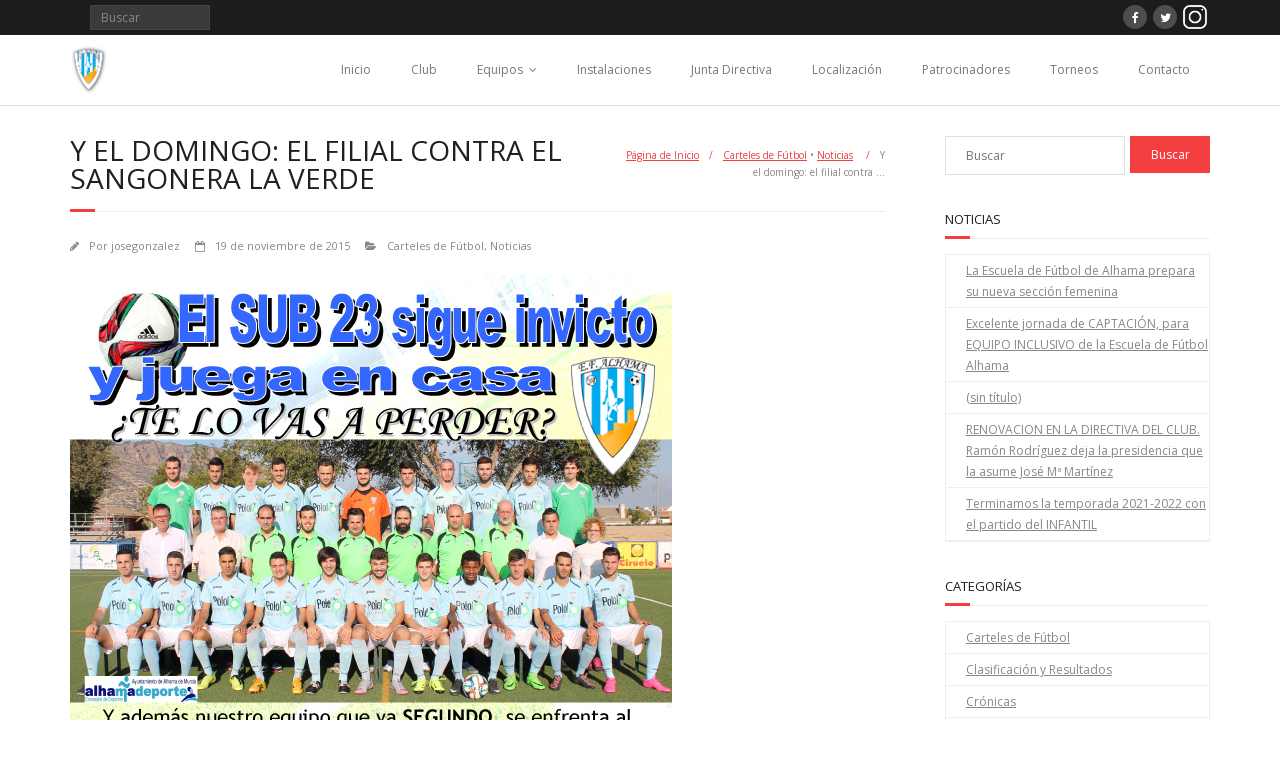

--- FILE ---
content_type: text/html; charset=UTF-8
request_url: http://www.efalhama.com/2015/11/19/y-el-domingo-el-filial-contra-el-sangonera-la-verde/
body_size: 9272
content:
<!DOCTYPE html>

<html lang="es">
<head>
<meta charset="UTF-8" />
<meta name="viewport" content="width=device-width" />
<link rel="profile" href="//gmpg.org/xfn/11" />
<link rel="pingback" href="http://www.efalhama.com/xmlrpc.php" />

<title>Y el domingo: el filial contra el Sangonera la Verde &#8211; Escuela de Fútbol de Alhama</title>
<meta name='robots' content='max-image-preview:large' />
<link rel='dns-prefetch' href='//fonts.googleapis.com' />
<link rel="alternate" type="application/rss+xml" title="Escuela de Fútbol de Alhama &raquo; Feed" href="http://www.efalhama.com/feed/" />
<link rel="alternate" type="application/rss+xml" title="Escuela de Fútbol de Alhama &raquo; Feed de los comentarios" href="http://www.efalhama.com/comments/feed/" />
<link rel="alternate" type="application/rss+xml" title="Escuela de Fútbol de Alhama &raquo; Comentario Y el domingo: el filial contra el Sangonera la Verde del feed" href="http://www.efalhama.com/2015/11/19/y-el-domingo-el-filial-contra-el-sangonera-la-verde/feed/" />
<script type="text/javascript">
window._wpemojiSettings = {"baseUrl":"https:\/\/s.w.org\/images\/core\/emoji\/14.0.0\/72x72\/","ext":".png","svgUrl":"https:\/\/s.w.org\/images\/core\/emoji\/14.0.0\/svg\/","svgExt":".svg","source":{"concatemoji":"http:\/\/www.efalhama.com\/wp-includes\/js\/wp-emoji-release.min.js?ver=6.2.8"}};
/*! This file is auto-generated */
!function(e,a,t){var n,r,o,i=a.createElement("canvas"),p=i.getContext&&i.getContext("2d");function s(e,t){p.clearRect(0,0,i.width,i.height),p.fillText(e,0,0);e=i.toDataURL();return p.clearRect(0,0,i.width,i.height),p.fillText(t,0,0),e===i.toDataURL()}function c(e){var t=a.createElement("script");t.src=e,t.defer=t.type="text/javascript",a.getElementsByTagName("head")[0].appendChild(t)}for(o=Array("flag","emoji"),t.supports={everything:!0,everythingExceptFlag:!0},r=0;r<o.length;r++)t.supports[o[r]]=function(e){if(p&&p.fillText)switch(p.textBaseline="top",p.font="600 32px Arial",e){case"flag":return s("\ud83c\udff3\ufe0f\u200d\u26a7\ufe0f","\ud83c\udff3\ufe0f\u200b\u26a7\ufe0f")?!1:!s("\ud83c\uddfa\ud83c\uddf3","\ud83c\uddfa\u200b\ud83c\uddf3")&&!s("\ud83c\udff4\udb40\udc67\udb40\udc62\udb40\udc65\udb40\udc6e\udb40\udc67\udb40\udc7f","\ud83c\udff4\u200b\udb40\udc67\u200b\udb40\udc62\u200b\udb40\udc65\u200b\udb40\udc6e\u200b\udb40\udc67\u200b\udb40\udc7f");case"emoji":return!s("\ud83e\udef1\ud83c\udffb\u200d\ud83e\udef2\ud83c\udfff","\ud83e\udef1\ud83c\udffb\u200b\ud83e\udef2\ud83c\udfff")}return!1}(o[r]),t.supports.everything=t.supports.everything&&t.supports[o[r]],"flag"!==o[r]&&(t.supports.everythingExceptFlag=t.supports.everythingExceptFlag&&t.supports[o[r]]);t.supports.everythingExceptFlag=t.supports.everythingExceptFlag&&!t.supports.flag,t.DOMReady=!1,t.readyCallback=function(){t.DOMReady=!0},t.supports.everything||(n=function(){t.readyCallback()},a.addEventListener?(a.addEventListener("DOMContentLoaded",n,!1),e.addEventListener("load",n,!1)):(e.attachEvent("onload",n),a.attachEvent("onreadystatechange",function(){"complete"===a.readyState&&t.readyCallback()})),(e=t.source||{}).concatemoji?c(e.concatemoji):e.wpemoji&&e.twemoji&&(c(e.twemoji),c(e.wpemoji)))}(window,document,window._wpemojiSettings);
</script>
<style type="text/css">
img.wp-smiley,
img.emoji {
	display: inline !important;
	border: none !important;
	box-shadow: none !important;
	height: 1em !important;
	width: 1em !important;
	margin: 0 0.07em !important;
	vertical-align: -0.1em !important;
	background: none !important;
	padding: 0 !important;
}
</style>
	<link rel='stylesheet' id='wp-block-library-css' href='http://www.efalhama.com/wp-includes/css/dist/block-library/style.min.css?ver=6.2.8' type='text/css' media='all' />
<link rel='stylesheet' id='classic-theme-styles-css' href='http://www.efalhama.com/wp-includes/css/classic-themes.min.css?ver=6.2.8' type='text/css' media='all' />
<style id='global-styles-inline-css' type='text/css'>
body{--wp--preset--color--black: #000000;--wp--preset--color--cyan-bluish-gray: #abb8c3;--wp--preset--color--white: #ffffff;--wp--preset--color--pale-pink: #f78da7;--wp--preset--color--vivid-red: #cf2e2e;--wp--preset--color--luminous-vivid-orange: #ff6900;--wp--preset--color--luminous-vivid-amber: #fcb900;--wp--preset--color--light-green-cyan: #7bdcb5;--wp--preset--color--vivid-green-cyan: #00d084;--wp--preset--color--pale-cyan-blue: #8ed1fc;--wp--preset--color--vivid-cyan-blue: #0693e3;--wp--preset--color--vivid-purple: #9b51e0;--wp--preset--gradient--vivid-cyan-blue-to-vivid-purple: linear-gradient(135deg,rgba(6,147,227,1) 0%,rgb(155,81,224) 100%);--wp--preset--gradient--light-green-cyan-to-vivid-green-cyan: linear-gradient(135deg,rgb(122,220,180) 0%,rgb(0,208,130) 100%);--wp--preset--gradient--luminous-vivid-amber-to-luminous-vivid-orange: linear-gradient(135deg,rgba(252,185,0,1) 0%,rgba(255,105,0,1) 100%);--wp--preset--gradient--luminous-vivid-orange-to-vivid-red: linear-gradient(135deg,rgba(255,105,0,1) 0%,rgb(207,46,46) 100%);--wp--preset--gradient--very-light-gray-to-cyan-bluish-gray: linear-gradient(135deg,rgb(238,238,238) 0%,rgb(169,184,195) 100%);--wp--preset--gradient--cool-to-warm-spectrum: linear-gradient(135deg,rgb(74,234,220) 0%,rgb(151,120,209) 20%,rgb(207,42,186) 40%,rgb(238,44,130) 60%,rgb(251,105,98) 80%,rgb(254,248,76) 100%);--wp--preset--gradient--blush-light-purple: linear-gradient(135deg,rgb(255,206,236) 0%,rgb(152,150,240) 100%);--wp--preset--gradient--blush-bordeaux: linear-gradient(135deg,rgb(254,205,165) 0%,rgb(254,45,45) 50%,rgb(107,0,62) 100%);--wp--preset--gradient--luminous-dusk: linear-gradient(135deg,rgb(255,203,112) 0%,rgb(199,81,192) 50%,rgb(65,88,208) 100%);--wp--preset--gradient--pale-ocean: linear-gradient(135deg,rgb(255,245,203) 0%,rgb(182,227,212) 50%,rgb(51,167,181) 100%);--wp--preset--gradient--electric-grass: linear-gradient(135deg,rgb(202,248,128) 0%,rgb(113,206,126) 100%);--wp--preset--gradient--midnight: linear-gradient(135deg,rgb(2,3,129) 0%,rgb(40,116,252) 100%);--wp--preset--duotone--dark-grayscale: url('#wp-duotone-dark-grayscale');--wp--preset--duotone--grayscale: url('#wp-duotone-grayscale');--wp--preset--duotone--purple-yellow: url('#wp-duotone-purple-yellow');--wp--preset--duotone--blue-red: url('#wp-duotone-blue-red');--wp--preset--duotone--midnight: url('#wp-duotone-midnight');--wp--preset--duotone--magenta-yellow: url('#wp-duotone-magenta-yellow');--wp--preset--duotone--purple-green: url('#wp-duotone-purple-green');--wp--preset--duotone--blue-orange: url('#wp-duotone-blue-orange');--wp--preset--font-size--small: 13px;--wp--preset--font-size--medium: 20px;--wp--preset--font-size--large: 36px;--wp--preset--font-size--x-large: 42px;--wp--preset--spacing--20: 0.44rem;--wp--preset--spacing--30: 0.67rem;--wp--preset--spacing--40: 1rem;--wp--preset--spacing--50: 1.5rem;--wp--preset--spacing--60: 2.25rem;--wp--preset--spacing--70: 3.38rem;--wp--preset--spacing--80: 5.06rem;--wp--preset--shadow--natural: 6px 6px 9px rgba(0, 0, 0, 0.2);--wp--preset--shadow--deep: 12px 12px 50px rgba(0, 0, 0, 0.4);--wp--preset--shadow--sharp: 6px 6px 0px rgba(0, 0, 0, 0.2);--wp--preset--shadow--outlined: 6px 6px 0px -3px rgba(255, 255, 255, 1), 6px 6px rgba(0, 0, 0, 1);--wp--preset--shadow--crisp: 6px 6px 0px rgba(0, 0, 0, 1);}:where(.is-layout-flex){gap: 0.5em;}body .is-layout-flow > .alignleft{float: left;margin-inline-start: 0;margin-inline-end: 2em;}body .is-layout-flow > .alignright{float: right;margin-inline-start: 2em;margin-inline-end: 0;}body .is-layout-flow > .aligncenter{margin-left: auto !important;margin-right: auto !important;}body .is-layout-constrained > .alignleft{float: left;margin-inline-start: 0;margin-inline-end: 2em;}body .is-layout-constrained > .alignright{float: right;margin-inline-start: 2em;margin-inline-end: 0;}body .is-layout-constrained > .aligncenter{margin-left: auto !important;margin-right: auto !important;}body .is-layout-constrained > :where(:not(.alignleft):not(.alignright):not(.alignfull)){max-width: var(--wp--style--global--content-size);margin-left: auto !important;margin-right: auto !important;}body .is-layout-constrained > .alignwide{max-width: var(--wp--style--global--wide-size);}body .is-layout-flex{display: flex;}body .is-layout-flex{flex-wrap: wrap;align-items: center;}body .is-layout-flex > *{margin: 0;}:where(.wp-block-columns.is-layout-flex){gap: 2em;}.has-black-color{color: var(--wp--preset--color--black) !important;}.has-cyan-bluish-gray-color{color: var(--wp--preset--color--cyan-bluish-gray) !important;}.has-white-color{color: var(--wp--preset--color--white) !important;}.has-pale-pink-color{color: var(--wp--preset--color--pale-pink) !important;}.has-vivid-red-color{color: var(--wp--preset--color--vivid-red) !important;}.has-luminous-vivid-orange-color{color: var(--wp--preset--color--luminous-vivid-orange) !important;}.has-luminous-vivid-amber-color{color: var(--wp--preset--color--luminous-vivid-amber) !important;}.has-light-green-cyan-color{color: var(--wp--preset--color--light-green-cyan) !important;}.has-vivid-green-cyan-color{color: var(--wp--preset--color--vivid-green-cyan) !important;}.has-pale-cyan-blue-color{color: var(--wp--preset--color--pale-cyan-blue) !important;}.has-vivid-cyan-blue-color{color: var(--wp--preset--color--vivid-cyan-blue) !important;}.has-vivid-purple-color{color: var(--wp--preset--color--vivid-purple) !important;}.has-black-background-color{background-color: var(--wp--preset--color--black) !important;}.has-cyan-bluish-gray-background-color{background-color: var(--wp--preset--color--cyan-bluish-gray) !important;}.has-white-background-color{background-color: var(--wp--preset--color--white) !important;}.has-pale-pink-background-color{background-color: var(--wp--preset--color--pale-pink) !important;}.has-vivid-red-background-color{background-color: var(--wp--preset--color--vivid-red) !important;}.has-luminous-vivid-orange-background-color{background-color: var(--wp--preset--color--luminous-vivid-orange) !important;}.has-luminous-vivid-amber-background-color{background-color: var(--wp--preset--color--luminous-vivid-amber) !important;}.has-light-green-cyan-background-color{background-color: var(--wp--preset--color--light-green-cyan) !important;}.has-vivid-green-cyan-background-color{background-color: var(--wp--preset--color--vivid-green-cyan) !important;}.has-pale-cyan-blue-background-color{background-color: var(--wp--preset--color--pale-cyan-blue) !important;}.has-vivid-cyan-blue-background-color{background-color: var(--wp--preset--color--vivid-cyan-blue) !important;}.has-vivid-purple-background-color{background-color: var(--wp--preset--color--vivid-purple) !important;}.has-black-border-color{border-color: var(--wp--preset--color--black) !important;}.has-cyan-bluish-gray-border-color{border-color: var(--wp--preset--color--cyan-bluish-gray) !important;}.has-white-border-color{border-color: var(--wp--preset--color--white) !important;}.has-pale-pink-border-color{border-color: var(--wp--preset--color--pale-pink) !important;}.has-vivid-red-border-color{border-color: var(--wp--preset--color--vivid-red) !important;}.has-luminous-vivid-orange-border-color{border-color: var(--wp--preset--color--luminous-vivid-orange) !important;}.has-luminous-vivid-amber-border-color{border-color: var(--wp--preset--color--luminous-vivid-amber) !important;}.has-light-green-cyan-border-color{border-color: var(--wp--preset--color--light-green-cyan) !important;}.has-vivid-green-cyan-border-color{border-color: var(--wp--preset--color--vivid-green-cyan) !important;}.has-pale-cyan-blue-border-color{border-color: var(--wp--preset--color--pale-cyan-blue) !important;}.has-vivid-cyan-blue-border-color{border-color: var(--wp--preset--color--vivid-cyan-blue) !important;}.has-vivid-purple-border-color{border-color: var(--wp--preset--color--vivid-purple) !important;}.has-vivid-cyan-blue-to-vivid-purple-gradient-background{background: var(--wp--preset--gradient--vivid-cyan-blue-to-vivid-purple) !important;}.has-light-green-cyan-to-vivid-green-cyan-gradient-background{background: var(--wp--preset--gradient--light-green-cyan-to-vivid-green-cyan) !important;}.has-luminous-vivid-amber-to-luminous-vivid-orange-gradient-background{background: var(--wp--preset--gradient--luminous-vivid-amber-to-luminous-vivid-orange) !important;}.has-luminous-vivid-orange-to-vivid-red-gradient-background{background: var(--wp--preset--gradient--luminous-vivid-orange-to-vivid-red) !important;}.has-very-light-gray-to-cyan-bluish-gray-gradient-background{background: var(--wp--preset--gradient--very-light-gray-to-cyan-bluish-gray) !important;}.has-cool-to-warm-spectrum-gradient-background{background: var(--wp--preset--gradient--cool-to-warm-spectrum) !important;}.has-blush-light-purple-gradient-background{background: var(--wp--preset--gradient--blush-light-purple) !important;}.has-blush-bordeaux-gradient-background{background: var(--wp--preset--gradient--blush-bordeaux) !important;}.has-luminous-dusk-gradient-background{background: var(--wp--preset--gradient--luminous-dusk) !important;}.has-pale-ocean-gradient-background{background: var(--wp--preset--gradient--pale-ocean) !important;}.has-electric-grass-gradient-background{background: var(--wp--preset--gradient--electric-grass) !important;}.has-midnight-gradient-background{background: var(--wp--preset--gradient--midnight) !important;}.has-small-font-size{font-size: var(--wp--preset--font-size--small) !important;}.has-medium-font-size{font-size: var(--wp--preset--font-size--medium) !important;}.has-large-font-size{font-size: var(--wp--preset--font-size--large) !important;}.has-x-large-font-size{font-size: var(--wp--preset--font-size--x-large) !important;}
.wp-block-navigation a:where(:not(.wp-element-button)){color: inherit;}
:where(.wp-block-columns.is-layout-flex){gap: 2em;}
.wp-block-pullquote{font-size: 1.5em;line-height: 1.6;}
</style>
<link rel='stylesheet' id='thinkup-google-fonts-css' href='//fonts.googleapis.com/css?family=Open+Sans%3A300%2C400%2C600%2C700&#038;subset=latin%2Clatin-ext' type='text/css' media='all' />
<link rel='stylesheet' id='prettyPhoto-css' href='http://www.efalhama.com/wp-content/themes/minamaze/lib/extentions/prettyPhoto/css/prettyPhoto.css?ver=3.1.6' type='text/css' media='all' />
<link rel='stylesheet' id='thinkup-bootstrap-css' href='http://www.efalhama.com/wp-content/themes/minamaze/lib/extentions/bootstrap/css/bootstrap.min.css?ver=2.3.2' type='text/css' media='all' />
<link rel='stylesheet' id='dashicons-css' href='http://www.efalhama.com/wp-includes/css/dashicons.min.css?ver=6.2.8' type='text/css' media='all' />
<link rel='stylesheet' id='font-awesome-css' href='http://www.efalhama.com/wp-content/themes/minamaze/lib/extentions/font-awesome/css/font-awesome.min.css?ver=4.7.0' type='text/css' media='all' />
<link rel='stylesheet' id='thinkup-shortcodes-css' href='http://www.efalhama.com/wp-content/themes/minamaze/styles/style-shortcodes.css?ver=1.8.3' type='text/css' media='all' />
<link rel='stylesheet' id='thinkup-style-css' href='http://www.efalhama.com/wp-content/themes/minamaze/style.css?ver=1.8.3' type='text/css' media='all' />
<link rel='stylesheet' id='thinkup-responsive-css' href='http://www.efalhama.com/wp-content/themes/minamaze/styles/style-responsive.css?ver=1.8.3' type='text/css' media='all' />
<link rel='stylesheet' id='lightboxStyle-css' href='http://www.efalhama.com/wp-content/plugins/lightbox-plus/css/shadowed/colorbox.css?ver=2.6' type='text/css' media='screen' />
<script type='text/javascript' src='http://www.efalhama.com/wp-includes/js/jquery/jquery.min.js?ver=3.6.4' id='jquery-core-js'></script>
<script type='text/javascript' src='http://www.efalhama.com/wp-includes/js/jquery/jquery-migrate.min.js?ver=3.4.0' id='jquery-migrate-js'></script>
<link rel="https://api.w.org/" href="http://www.efalhama.com/wp-json/" /><link rel="alternate" type="application/json" href="http://www.efalhama.com/wp-json/wp/v2/posts/7450" /><link rel="EditURI" type="application/rsd+xml" title="RSD" href="http://www.efalhama.com/xmlrpc.php?rsd" />
<link rel="wlwmanifest" type="application/wlwmanifest+xml" href="http://www.efalhama.com/wp-includes/wlwmanifest.xml" />
<meta name="generator" content="WordPress 6.2.8" />
<link rel="canonical" href="http://www.efalhama.com/2015/11/19/y-el-domingo-el-filial-contra-el-sangonera-la-verde/" />
<link rel='shortlink' href='http://www.efalhama.com/?p=7450' />
<link rel="alternate" type="application/json+oembed" href="http://www.efalhama.com/wp-json/oembed/1.0/embed?url=http%3A%2F%2Fwww.efalhama.com%2F2015%2F11%2F19%2Fy-el-domingo-el-filial-contra-el-sangonera-la-verde%2F" />
<link rel="alternate" type="text/xml+oembed" href="http://www.efalhama.com/wp-json/oembed/1.0/embed?url=http%3A%2F%2Fwww.efalhama.com%2F2015%2F11%2F19%2Fy-el-domingo-el-filial-contra-el-sangonera-la-verde%2F&#038;format=xml" />
<style type="text/css">
#pre-header-social li.google-plus a,#pre-header-social li.google-plus a:hover {background: url("http://www.efalhama.com/wp-content/uploads/white-instagram-logo-png-transparent.png") no-repeat center;background-size: 25px;-webkit-border-radius: 0;-moz-border-radius: 0;-o-border-radius: 0;border-radius: 0;}
#pre-header-social li.google-plus i {display: none;}
#pre-header-social li.youtube a,#pre-header-social li.youtube a:hover {background: url("http://www.efalhama.com/wp-content/uploads/white-instagram-logo-png-transparent.png") no-repeat center;background-size: 25px;-webkit-border-radius: 0;-moz-border-radius: 0;-o-border-radius: 0;border-radius: 0;}
#pre-header-social li.youtube i {display: none;}
</style></head>

<body class="post-template-default single single-post postid-7450 single-format-standard wp-custom-logo layout-sidebar-right layout-responsive header-style1 group-blog">
<svg xmlns="http://www.w3.org/2000/svg" viewBox="0 0 0 0" width="0" height="0" focusable="false" role="none" style="visibility: hidden; position: absolute; left: -9999px; overflow: hidden;" ><defs><filter id="wp-duotone-dark-grayscale"><feColorMatrix color-interpolation-filters="sRGB" type="matrix" values=" .299 .587 .114 0 0 .299 .587 .114 0 0 .299 .587 .114 0 0 .299 .587 .114 0 0 " /><feComponentTransfer color-interpolation-filters="sRGB" ><feFuncR type="table" tableValues="0 0.49803921568627" /><feFuncG type="table" tableValues="0 0.49803921568627" /><feFuncB type="table" tableValues="0 0.49803921568627" /><feFuncA type="table" tableValues="1 1" /></feComponentTransfer><feComposite in2="SourceGraphic" operator="in" /></filter></defs></svg><svg xmlns="http://www.w3.org/2000/svg" viewBox="0 0 0 0" width="0" height="0" focusable="false" role="none" style="visibility: hidden; position: absolute; left: -9999px; overflow: hidden;" ><defs><filter id="wp-duotone-grayscale"><feColorMatrix color-interpolation-filters="sRGB" type="matrix" values=" .299 .587 .114 0 0 .299 .587 .114 0 0 .299 .587 .114 0 0 .299 .587 .114 0 0 " /><feComponentTransfer color-interpolation-filters="sRGB" ><feFuncR type="table" tableValues="0 1" /><feFuncG type="table" tableValues="0 1" /><feFuncB type="table" tableValues="0 1" /><feFuncA type="table" tableValues="1 1" /></feComponentTransfer><feComposite in2="SourceGraphic" operator="in" /></filter></defs></svg><svg xmlns="http://www.w3.org/2000/svg" viewBox="0 0 0 0" width="0" height="0" focusable="false" role="none" style="visibility: hidden; position: absolute; left: -9999px; overflow: hidden;" ><defs><filter id="wp-duotone-purple-yellow"><feColorMatrix color-interpolation-filters="sRGB" type="matrix" values=" .299 .587 .114 0 0 .299 .587 .114 0 0 .299 .587 .114 0 0 .299 .587 .114 0 0 " /><feComponentTransfer color-interpolation-filters="sRGB" ><feFuncR type="table" tableValues="0.54901960784314 0.98823529411765" /><feFuncG type="table" tableValues="0 1" /><feFuncB type="table" tableValues="0.71764705882353 0.25490196078431" /><feFuncA type="table" tableValues="1 1" /></feComponentTransfer><feComposite in2="SourceGraphic" operator="in" /></filter></defs></svg><svg xmlns="http://www.w3.org/2000/svg" viewBox="0 0 0 0" width="0" height="0" focusable="false" role="none" style="visibility: hidden; position: absolute; left: -9999px; overflow: hidden;" ><defs><filter id="wp-duotone-blue-red"><feColorMatrix color-interpolation-filters="sRGB" type="matrix" values=" .299 .587 .114 0 0 .299 .587 .114 0 0 .299 .587 .114 0 0 .299 .587 .114 0 0 " /><feComponentTransfer color-interpolation-filters="sRGB" ><feFuncR type="table" tableValues="0 1" /><feFuncG type="table" tableValues="0 0.27843137254902" /><feFuncB type="table" tableValues="0.5921568627451 0.27843137254902" /><feFuncA type="table" tableValues="1 1" /></feComponentTransfer><feComposite in2="SourceGraphic" operator="in" /></filter></defs></svg><svg xmlns="http://www.w3.org/2000/svg" viewBox="0 0 0 0" width="0" height="0" focusable="false" role="none" style="visibility: hidden; position: absolute; left: -9999px; overflow: hidden;" ><defs><filter id="wp-duotone-midnight"><feColorMatrix color-interpolation-filters="sRGB" type="matrix" values=" .299 .587 .114 0 0 .299 .587 .114 0 0 .299 .587 .114 0 0 .299 .587 .114 0 0 " /><feComponentTransfer color-interpolation-filters="sRGB" ><feFuncR type="table" tableValues="0 0" /><feFuncG type="table" tableValues="0 0.64705882352941" /><feFuncB type="table" tableValues="0 1" /><feFuncA type="table" tableValues="1 1" /></feComponentTransfer><feComposite in2="SourceGraphic" operator="in" /></filter></defs></svg><svg xmlns="http://www.w3.org/2000/svg" viewBox="0 0 0 0" width="0" height="0" focusable="false" role="none" style="visibility: hidden; position: absolute; left: -9999px; overflow: hidden;" ><defs><filter id="wp-duotone-magenta-yellow"><feColorMatrix color-interpolation-filters="sRGB" type="matrix" values=" .299 .587 .114 0 0 .299 .587 .114 0 0 .299 .587 .114 0 0 .299 .587 .114 0 0 " /><feComponentTransfer color-interpolation-filters="sRGB" ><feFuncR type="table" tableValues="0.78039215686275 1" /><feFuncG type="table" tableValues="0 0.94901960784314" /><feFuncB type="table" tableValues="0.35294117647059 0.47058823529412" /><feFuncA type="table" tableValues="1 1" /></feComponentTransfer><feComposite in2="SourceGraphic" operator="in" /></filter></defs></svg><svg xmlns="http://www.w3.org/2000/svg" viewBox="0 0 0 0" width="0" height="0" focusable="false" role="none" style="visibility: hidden; position: absolute; left: -9999px; overflow: hidden;" ><defs><filter id="wp-duotone-purple-green"><feColorMatrix color-interpolation-filters="sRGB" type="matrix" values=" .299 .587 .114 0 0 .299 .587 .114 0 0 .299 .587 .114 0 0 .299 .587 .114 0 0 " /><feComponentTransfer color-interpolation-filters="sRGB" ><feFuncR type="table" tableValues="0.65098039215686 0.40392156862745" /><feFuncG type="table" tableValues="0 1" /><feFuncB type="table" tableValues="0.44705882352941 0.4" /><feFuncA type="table" tableValues="1 1" /></feComponentTransfer><feComposite in2="SourceGraphic" operator="in" /></filter></defs></svg><svg xmlns="http://www.w3.org/2000/svg" viewBox="0 0 0 0" width="0" height="0" focusable="false" role="none" style="visibility: hidden; position: absolute; left: -9999px; overflow: hidden;" ><defs><filter id="wp-duotone-blue-orange"><feColorMatrix color-interpolation-filters="sRGB" type="matrix" values=" .299 .587 .114 0 0 .299 .587 .114 0 0 .299 .587 .114 0 0 .299 .587 .114 0 0 " /><feComponentTransfer color-interpolation-filters="sRGB" ><feFuncR type="table" tableValues="0.098039215686275 1" /><feFuncG type="table" tableValues="0 0.66274509803922" /><feFuncB type="table" tableValues="0.84705882352941 0.41960784313725" /><feFuncA type="table" tableValues="1 1" /></feComponentTransfer><feComposite in2="SourceGraphic" operator="in" /></filter></defs></svg><div id="body-core" class="hfeed site">

	<a class="skip-link screen-reader-text" href="#content">Saltar al contenido</a>
	<!-- .skip-link -->

	<header id="site-header">

		
		<div id="pre-header">
		<div class="wrap-safari">
		<div id="pre-header-core" class="main-navigation">
  
			
			<div id="pre-header-search">	<form method="get" class="searchform" action="http://www.efalhama.com/" role="search">
		<input type="text" class="search" name="s" value="" placeholder="Buscar" />
		<input type="submit" class="searchsubmit" name="submit" value="Buscar" />
	</form></div>
			<div id="pre-header-social"><ul><li class="social facebook"><a href="http://facebook.com/efalhama" data-tip="bottom" data-original-title="Facebook" target="_blank"><i class="fa fa-facebook"></i></a></li><li class="social twitter"><a href="http://twitter.com/efalhama" data-tip="bottom" data-original-title="Twitter" target="_blank"><i class="fa fa-twitter"></i></a></li><li class="social youtube"><a href="http://instagram.com/efalhama" data-tip="bottom" data-original-title="YouTube" target="_blank"><i class="fa fa-youtube-play"></i></a></li></ul></div>
		</div>
		</div>
		</div>
		<!-- #pre-header -->

		<div id="header">
		<div id="header-core">

			<div id="logo">
			<a href="http://www.efalhama.com/" class="custom-logo-link" rel="home"><img width="1250" height="1663" src="http://www.efalhama.com/wp-content/uploads/Escudo_EF_Alhama_shadow_1250x1663.jpg" class="custom-logo" alt="Escuela de Fútbol de Alhama" decoding="async" srcset="http://www.efalhama.com/wp-content/uploads/Escudo_EF_Alhama_shadow_1250x1663.jpg 1250w, http://www.efalhama.com/wp-content/uploads/Escudo_EF_Alhama_shadow_1250x1663-225x300.jpg 225w, http://www.efalhama.com/wp-content/uploads/Escudo_EF_Alhama_shadow_1250x1663-769x1024.jpg 769w" sizes="(max-width: 1250px) 100vw, 1250px" /></a>			</div>

			<div id="header-links" class="main-navigation">
			<div id="header-links-inner" class="header-links">
				<ul class="menu">
<li ><a href="http://www.efalhama.com/">Inicio</a></li><li class="page_item page-item-2"><a href="http://www.efalhama.com/club/">Club</a></li>
<li class="page_item page-item-9 page_item_has_sub-menu"><a href="http://www.efalhama.com/equipos/">Equipos</a>
<ul class='sub-menu'>
	<li class="page_item page-item-2286 page_item_has_sub-menu"><a href="http://www.efalhama.com/equipos/temporada-201112/">Temporada 2011/12</a>
	<ul class='sub-menu'>
		<li class="page_item page-item-17"><a href="http://www.efalhama.com/equipos/temporada-201112/infantiles/">Infantil «B» 11/12</a></li>
	</ul>
</li>
	<li class="page_item page-item-2284 page_item_has_sub-menu"><a href="http://www.efalhama.com/equipos/temporada-201213/">Temporada 2012/13.</a>
	<ul class='sub-menu'>
		<li class="page_item page-item-2271"><a href="http://www.efalhama.com/equipos/temporada-201213/equipo-senior-1213/">Senior 12/13</a></li>
		<li class="page_item page-item-2277"><a href="http://www.efalhama.com/equipos/temporada-201213/juvenil-1213/">Juvenil 12/13</a></li>
		<li class="page_item page-item-19"><a href="http://www.efalhama.com/equipos/temporada-201213/cadetes/">Cadete 12/13</a></li>
		<li class="page_item page-item-2279"><a href="http://www.efalhama.com/equipos/temporada-201213/infantil-a-1213/">Infantil «A» 12/13</a></li>
		<li class="page_item page-item-2281"><a href="http://www.efalhama.com/equipos/temporada-201213/infantil-b-1213/">Infantil «B» 12/13</a></li>
		<li class="page_item page-item-2283"><a href="http://www.efalhama.com/equipos/temporada-201213/alevin-a-1213/">Alevin «A» 12/13</a></li>
		<li class="page_item page-item-360"><a href="http://www.efalhama.com/equipos/temporada-201213/alevin-b/">Alevín «B» 12/13</a></li>
		<li class="page_item page-item-2312"><a href="http://www.efalhama.com/equipos/temporada-201213/benjamin-1213/">Benjamin 12/13</a></li>
		<li class="page_item page-item-13"><a href="http://www.efalhama.com/equipos/temporada-201213/prebenjamines/">Prebenjamin 12/13</a></li>
	</ul>
</li>
	<li class="page_item page-item-4696 page_item_has_sub-menu"><a href="http://www.efalhama.com/equipos/temporarda-2013-14/">Temporarda 2013-14</a>
	<ul class='sub-menu'>
		<li class="page_item page-item-4699"><a href="http://www.efalhama.com/equipos/temporarda-2013-14/equipo-senior-2013-14/">Senior 2013-14</a></li>
		<li class="page_item page-item-4702"><a href="http://www.efalhama.com/equipos/temporarda-2013-14/equipo-juvenil-2013-14/">Juvenil 2013-14.</a></li>
		<li class="page_item page-item-4708"><a href="http://www.efalhama.com/equipos/temporarda-2013-14/equipo-cadete-a/">Cadete «A» 2013-14.</a></li>
		<li class="page_item page-item-4735"><a href="http://www.efalhama.com/equipos/temporarda-2013-14/cadete-b-2013-14/">Cadete «B» 2013-14.</a></li>
		<li class="page_item page-item-4731"><a href="http://www.efalhama.com/equipos/temporarda-2013-14/infantil-2013-14/">Infantil 2013-14.</a></li>
		<li class="page_item page-item-4728"><a href="http://www.efalhama.com/equipos/temporarda-2013-14/alevin-a/">Alevín «A» 2013-14.</a></li>
		<li class="page_item page-item-4721"><a href="http://www.efalhama.com/equipos/temporarda-2013-14/alevin-b-2013-14/">Alevin «B» 2013-14.</a></li>
		<li class="page_item page-item-4717"><a href="http://www.efalhama.com/equipos/temporarda-2013-14/benjamin-2013-14/">Benjamín 2013-14.</a></li>
		<li class="page_item page-item-4712"><a href="http://www.efalhama.com/equipos/temporarda-2013-14/equipo-pre-benjamin-2013-14/">Pre-benjamin 2013-14.</a></li>
	</ul>
</li>
</ul>
</li>
<li class="page_item page-item-120"><a href="http://www.efalhama.com/instalaciones/">Instalaciones</a></li>
<li class="page_item page-item-92"><a href="http://www.efalhama.com/junta-directiva/">Junta Directiva</a></li>
<li class="page_item page-item-157"><a href="http://www.efalhama.com/localizacion-2/">Localización</a></li>
<li class="page_item page-item-84"><a href="http://www.efalhama.com/patrocinadores/">Patrocinadores</a></li>
<li class="page_item page-item-11"><a href="http://www.efalhama.com/torneos/">Torneos</a></li>
<li class="page_item page-item-21"><a href="http://www.efalhama.com/contacto/">Contacto</a></li>
</ul>
			</div>
			</div>
			<!-- #header-links .main-navigation -->

			<div id="header-responsive"><a class="btn-navbar collapsed" data-toggle="collapse" data-target=".nav-collapse" tabindex="0"><span class="icon-bar"></span><span class="icon-bar"></span><span class="icon-bar"></span></a><div id="header-responsive-inner" class="responsive-links nav-collapse collapse"><ul><li class="page_item page-item-2"><a href="http://www.efalhama.com/club/">Club</a></li>
<li class="page_item page-item-9 page_item_has_children"><a href="http://www.efalhama.com/equipos/">Equipos</a>
<ul class='children'>
	<li class="page_item page-item-2286 page_item_has_children"><a href="http://www.efalhama.com/equipos/temporada-201112/">Temporada 2011/12</a>
	<ul class='children'>
		<li class="page_item page-item-17"><a href="http://www.efalhama.com/equipos/temporada-201112/infantiles/">Infantil «B» 11/12</a></li>
	</ul>
</li>
	<li class="page_item page-item-2284 page_item_has_children"><a href="http://www.efalhama.com/equipos/temporada-201213/">Temporada 2012/13.</a>
	<ul class='children'>
		<li class="page_item page-item-2271"><a href="http://www.efalhama.com/equipos/temporada-201213/equipo-senior-1213/">Senior 12/13</a></li>
		<li class="page_item page-item-2277"><a href="http://www.efalhama.com/equipos/temporada-201213/juvenil-1213/">Juvenil 12/13</a></li>
		<li class="page_item page-item-19"><a href="http://www.efalhama.com/equipos/temporada-201213/cadetes/">Cadete 12/13</a></li>
		<li class="page_item page-item-2279"><a href="http://www.efalhama.com/equipos/temporada-201213/infantil-a-1213/">Infantil «A» 12/13</a></li>
		<li class="page_item page-item-2281"><a href="http://www.efalhama.com/equipos/temporada-201213/infantil-b-1213/">Infantil «B» 12/13</a></li>
		<li class="page_item page-item-2283"><a href="http://www.efalhama.com/equipos/temporada-201213/alevin-a-1213/">Alevin «A» 12/13</a></li>
		<li class="page_item page-item-360"><a href="http://www.efalhama.com/equipos/temporada-201213/alevin-b/">Alevín «B» 12/13</a></li>
		<li class="page_item page-item-2312"><a href="http://www.efalhama.com/equipos/temporada-201213/benjamin-1213/">Benjamin 12/13</a></li>
		<li class="page_item page-item-13"><a href="http://www.efalhama.com/equipos/temporada-201213/prebenjamines/">Prebenjamin 12/13</a></li>
	</ul>
</li>
	<li class="page_item page-item-4696 page_item_has_children"><a href="http://www.efalhama.com/equipos/temporarda-2013-14/">Temporarda 2013-14</a>
	<ul class='children'>
		<li class="page_item page-item-4699"><a href="http://www.efalhama.com/equipos/temporarda-2013-14/equipo-senior-2013-14/">Senior 2013-14</a></li>
		<li class="page_item page-item-4702"><a href="http://www.efalhama.com/equipos/temporarda-2013-14/equipo-juvenil-2013-14/">Juvenil 2013-14.</a></li>
		<li class="page_item page-item-4708"><a href="http://www.efalhama.com/equipos/temporarda-2013-14/equipo-cadete-a/">Cadete «A» 2013-14.</a></li>
		<li class="page_item page-item-4735"><a href="http://www.efalhama.com/equipos/temporarda-2013-14/cadete-b-2013-14/">Cadete «B» 2013-14.</a></li>
		<li class="page_item page-item-4731"><a href="http://www.efalhama.com/equipos/temporarda-2013-14/infantil-2013-14/">Infantil 2013-14.</a></li>
		<li class="page_item page-item-4728"><a href="http://www.efalhama.com/equipos/temporarda-2013-14/alevin-a/">Alevín «A» 2013-14.</a></li>
		<li class="page_item page-item-4721"><a href="http://www.efalhama.com/equipos/temporarda-2013-14/alevin-b-2013-14/">Alevin «B» 2013-14.</a></li>
		<li class="page_item page-item-4717"><a href="http://www.efalhama.com/equipos/temporarda-2013-14/benjamin-2013-14/">Benjamín 2013-14.</a></li>
		<li class="page_item page-item-4712"><a href="http://www.efalhama.com/equipos/temporarda-2013-14/equipo-pre-benjamin-2013-14/">Pre-benjamin 2013-14.</a></li>
	</ul>
</li>
</ul>
</li>
<li class="page_item page-item-120"><a href="http://www.efalhama.com/instalaciones/">Instalaciones</a></li>
<li class="page_item page-item-92"><a href="http://www.efalhama.com/junta-directiva/">Junta Directiva</a></li>
<li class="page_item page-item-157"><a href="http://www.efalhama.com/localizacion-2/">Localización</a></li>
<li class="page_item page-item-84"><a href="http://www.efalhama.com/patrocinadores/">Patrocinadores</a></li>
<li class="page_item page-item-11"><a href="http://www.efalhama.com/torneos/">Torneos</a></li>
<li class="page_item page-item-21"><a href="http://www.efalhama.com/contacto/">Contacto</a></li>
</ul></div></div><!-- #header-responsive -->
		</div>
		</div>
		<!-- #header -->
			</header>
	<!-- header -->

		
	<div id="content">
	<div id="content-core">

		<div id="main">
		<div id="intro" class="option1"><div id="intro-core"><h1 class="page-title"><span>Y el domingo: el filial contra el Sangonera la Verde</span></h1><div id="breadcrumbs"><div id="breadcrumbs-core"><a href="http://www.efalhama.com/">Página de Inicio</a><span class="delimiter">/</span><a href="http://www.efalhama.com/category/carteles-de-futbol/">Carteles de Fútbol</a><span class="delimiter_core"> &bull; </span><a href="http://www.efalhama.com/category/noticias/">Noticias</a> <span class="delimiter">/</span>Y el domingo: el filial contra &hellip;</div></div></div></div>
		<div id="main-core">
			
				
		<article id="post-7450" class="post-7450 post type-post status-publish format-standard hentry category-carteles-de-futbol category-noticias">

		<header class="entry-header entry-meta"><span class="author"><i class="fa fa-pencil"></i>Por <a href="http://www.efalhama.com/author/josegonzalez/" title="Lee todas las entradas de josegonzalez" rel="author">josegonzalez</a></span><span class="date"><i class="fa fa-calendar-o"></i><a href="http://www.efalhama.com/2015/11/19/y-el-domingo-el-filial-contra-el-sangonera-la-verde/" title="Y el domingo: el filial contra el Sangonera la Verde"><time datetime="2015-11-19T19:39:35+01:00">19 de noviembre de 2015</time></a></span><span class="category"><i class="fa fa-folder-open"></i><a href="http://www.efalhama.com/category/carteles-de-futbol/" rel="category tag">Carteles de Fútbol</a>, <a href="http://www.efalhama.com/category/noticias/" rel="category tag">Noticias</a></span></header><!-- .entry-header -->
		<div class="entry-content">
			<p><a href="http://www.efalhama.com/wp-content/uploads/Sub-23-contra-Sangonera.jpg"><img decoding="async" class="alignleft size-full wp-image-7452" src="http://www.efalhama.com/wp-content/uploads/Sub-23-contra-Sangonera.jpg" alt="Microsoft Word - Curso cocina.docx" width="602" height="851" srcset="http://www.efalhama.com/wp-content/uploads/Sub-23-contra-Sangonera.jpg 602w, http://www.efalhama.com/wp-content/uploads/Sub-23-contra-Sangonera-212x300.jpg 212w" sizes="(max-width: 602px) 100vw, 602px" /></a></p>
					</div><!-- .entry-content -->

		</article>

		<div class="clearboth"></div>
					<nav role="navigation" id="nav-below">
	
		<div class="nav-previous"><a href="http://www.efalhama.com/2015/11/17/horarios-de-los-partidos-y-deplazamientos-del-21-y-22-de-noviembre-de-2015/" rel="prev"><span class="meta-icon"><i class="fa fa-angle-left fa-lg"></i></span><span class="meta-nav">Horarios de los partidos y deplazamientos del 21 y 22 de Noviembre de 2015.</span></a></div>		<div class="nav-next"><a href="http://www.efalhama.com/2015/11/21/gran-victoria-del-equipo-prebenjamin-de-la-e-f-alhama/" rel="next"><span class="meta-nav">Gran VICTORIA del equipo PREBENJAMÍN de la E.F. Alhama</span><span class="meta-icon"><i class="fa fa-angle-right fa-lg"></i></span></a></div>
	
	</nav><!-- #nav-below -->
	
				

	<div id="comments" class="comments-area">

	
	
		<div id="respond" class="comment-respond">
		<h3 id="reply-title" class="comment-reply-title">Deja tu comentario</h3><p class="must-log-in">Lo siento, debes estar <a href="http://www.efalhama.com/wp-login.php?redirect_to=http%3A%2F%2Fwww.efalhama.com%2F2015%2F11%2F19%2Fy-el-domingo-el-filial-contra-el-sangonera-la-verde%2F">conectado</a> para publicar un comentario.</p>	</div><!-- #respond -->
	
</div><!-- #comments .comments-area -->
			

		</div><!-- #main-core -->
		</div><!-- #main -->
		
		<div id="sidebar">
		<div id="sidebar-core">

						<aside class="widget widget_search">	<form method="get" class="searchform" action="http://www.efalhama.com/" role="search">
		<input type="text" class="search" name="s" value="" placeholder="Buscar" />
		<input type="submit" class="searchsubmit" name="submit" value="Buscar" />
	</form></aside>
		<aside class="widget widget_recent_entries">
		<h3 class="widget-title">Noticias</h3>
		<ul>
											<li>
					<a href="http://www.efalhama.com/2023/06/26/la-escuela-de-futbol-de-alhama-prepara-su-nueva-seccion-femenina/">La Escuela de Fútbol de Alhama prepara su nueva sección femenina</a>
									</li>
											<li>
					<a href="http://www.efalhama.com/2022/06/19/excelente-jornada-de-captacion-para-equipo-inclusivo-de-la-escuela-de-futbol-alhama/">Excelente jornada de CAPTACIÓN, para EQUIPO INCLUSIVO de la Escuela de Fútbol Alhama</a>
									</li>
											<li>
					<a href="http://www.efalhama.com/2022/06/19/21290/">(sin título)</a>
									</li>
											<li>
					<a href="http://www.efalhama.com/2022/06/19/renovacion-en-la-directiva-del-club-ramon-rodriguez-deja-la-presidencia-que-la-asume-jose-ma-martinez/">RENOVACION EN LA DIRECTIVA DEL CLUB. Ramón Rodríguez deja la presidencia que la asume José Mª Martínez</a>
									</li>
											<li>
					<a href="http://www.efalhama.com/2022/05/21/terminamos-la-temporada-2021-2022-con-el-partido-del-infantil/">Terminamos la temporada 2021-2022 con el partido del INFANTIL</a>
									</li>
					</ul>

		</aside><aside class="widget widget_categories"><h3 class="widget-title">Categorías</h3>
			<ul>
					<li class="cat-item cat-item-9"><a href="http://www.efalhama.com/category/carteles-de-futbol/">Carteles de Fútbol</a>
</li>
	<li class="cat-item cat-item-14"><a href="http://www.efalhama.com/category/clasificacion-y-resultados/">Clasificación y Resultados</a>
</li>
	<li class="cat-item cat-item-16"><a href="http://www.efalhama.com/category/cronicas/">Crónicas</a>
</li>
	<li class="cat-item cat-item-43"><a href="http://www.efalhama.com/category/femenino/">Femenino</a>
</li>
	<li class="cat-item cat-item-1"><a href="http://www.efalhama.com/category/sin-categoria/">Fotos</a>
</li>
	<li class="cat-item cat-item-17"><a href="http://www.efalhama.com/category/horarios-de-los-entrenamientos/">Horarios de los Entrenamientos</a>
</li>
	<li class="cat-item cat-item-7"><a href="http://www.efalhama.com/category/horarios-de-los-partidos/">Horarios de los partidos</a>
</li>
	<li class="cat-item cat-item-3"><a href="http://www.efalhama.com/category/noticias/">Noticias</a>
</li>
	<li class="cat-item cat-item-12"><a href="http://www.efalhama.com/category/pasatiempos-2/">Pasatiempos</a>
</li>
	<li class="cat-item cat-item-6"><a href="http://www.efalhama.com/category/resultados-de-los-partidos/">Resultados de los partidos</a>
</li>
	<li class="cat-item cat-item-24"><a href="http://www.efalhama.com/category/torneos/">TORNEOS</a>
</li>
	<li class="cat-item cat-item-15"><a href="http://www.efalhama.com/category/videos/">Videos</a>
</li>
			</ul>

			</aside><aside class="widget widget_text">			<div class="textwidget"><div style="font-size: 1em;line-height: 1em;background: #000;color: #fff;margin: 0 auto;padding: 0.3em 0;width:90%;text-align:center"><a target="_blank" style="color:#FFF;text-decoration:none" href="https://www.siguetuliga.com/liga/region-de-murcia-preferente-autonomica-grupo-a/clasificacion?utm_source=widget2&utm_medium=webs%2Bo%2Bblogs&utm_campaign=Widgets%2Bresultados" rel="noopener">Clasificacion Región de Murcia Preferente Autonómica Grupo A</a></div><script type="text/javascript">widthIcon = "14";heightIcon = "14";</script><script language="javascript" src="https://www.siguetuliga.com/widget/clasificacion2.php?id=4658" charset="iso-8859-1"></script>
</div>
		</aside><aside class="widget widget_meta"><h3 class="widget-title">Entrar</h3>
		<ul>
						<li><a href="http://www.efalhama.com/wp-login.php">Acceder</a></li>
			<li><a href="http://www.efalhama.com/feed/">Feed de entradas</a></li>
			<li><a href="http://www.efalhama.com/comments/feed/">Feed de comentarios</a></li>

			<li><a href="https://es.wordpress.org/">WordPress.org</a></li>
		</ul>

		</aside>
		</div>
		</div><!-- #sidebar -->
					</div>
	</div><!-- #content -->

	<footer>
		<div id="footer"><div id="footer-core" class="option1"><div id="footer-col1" class="widget-area"><aside class="widget widget_categories"><h3 class="footer-widget-title"><span>Categorías</span></h3><form action="http://www.efalhama.com" method="get"><label class="screen-reader-text" for="cat">Categorías</label><select  name='cat' id='cat' class='postform'>
	<option value='-1'>Elegir la categoría</option>
	<option class="level-0" value="9">Carteles de Fútbol&nbsp;&nbsp;(59)</option>
	<option class="level-0" value="14">Clasificación y Resultados&nbsp;&nbsp;(7)</option>
	<option class="level-0" value="16">Crónicas&nbsp;&nbsp;(1.899)</option>
	<option class="level-0" value="43">Femenino&nbsp;&nbsp;(1)</option>
	<option class="level-0" value="1">Fotos&nbsp;&nbsp;(1.116)</option>
	<option class="level-0" value="17">Horarios de los Entrenamientos&nbsp;&nbsp;(4)</option>
	<option class="level-0" value="7">Horarios de los partidos&nbsp;&nbsp;(257)</option>
	<option class="level-0" value="3">Noticias&nbsp;&nbsp;(2.642)</option>
	<option class="level-0" value="12">Pasatiempos&nbsp;&nbsp;(1)</option>
	<option class="level-0" value="6">Resultados de los partidos&nbsp;&nbsp;(237)</option>
	<option class="level-0" value="24">TORNEOS&nbsp;&nbsp;(1)</option>
	<option class="level-0" value="15">Videos&nbsp;&nbsp;(4)</option>
</select>
</form>
<script type="text/javascript">
/* <![CDATA[ */
(function() {
	var dropdown = document.getElementById( "cat" );
	function onCatChange() {
		if ( dropdown.options[ dropdown.selectedIndex ].value > 0 ) {
			dropdown.parentNode.submit();
		}
	}
	dropdown.onchange = onCatChange;
})();
/* ]]> */
</script>

			</aside></div></div></div><!-- #footer -->		
		<div id="sub-footer">
		<div id="sub-footer-core">	

						<!-- #footer-menu -->

			<div class="copyright">
			Tema de <a href="https://www.thinkupthemes.com/" target="_blank">Think Up Themes Ltd</a>. Funciona con <a href="https://www.wordpress.org/" target="_blank">WordPress</a>.			</div>
			<!-- .copyright -->

		</div>
		</div>
	</footer><!-- footer -->

</div><!-- #body-core -->

<!-- Lightbox Plus ColorBox v2.6/1.3.32 - 2013.01.24 - Message: 0-->
<script type="text/javascript">
jQuery(document).ready(function($){
  $("a[rel*=lightbox]").colorbox({initialWidth:"5%",initialHeight:"5%",maxWidth:"95%",maxHeight:"95%",opacity:0.8});
});
</script>
<script type='text/javascript' src='http://www.efalhama.com/wp-content/themes/minamaze/lib/extentions/prettyPhoto/js/jquery.prettyPhoto.js?ver=3.1.6' id='prettyPhoto-js'></script>
<script type='text/javascript' src='http://www.efalhama.com/wp-content/themes/minamaze/lib/extentions/bootstrap/js/bootstrap.js?ver=2.3.2' id='thinkup-bootstrap-js'></script>
<script type='text/javascript' src='http://www.efalhama.com/wp-content/themes/minamaze/lib/scripts/main-frontend.js?ver=1.8.3' id='thinkup-frontend-js'></script>
<script type='text/javascript' src='http://www.efalhama.com/wp-content/themes/minamaze/lib/scripts/plugins/ResponsiveSlides/responsiveslides.min.js?ver=1.54' id='responsiveslides-js'></script>
<script type='text/javascript' src='http://www.efalhama.com/wp-content/themes/minamaze/lib/scripts/plugins/ResponsiveSlides/responsiveslides-call.js?ver=1.8.3' id='thinkup-responsiveslides-js'></script>
<script type='text/javascript' src='http://www.efalhama.com/wp-content/plugins/lightbox-plus/js/jquery.colorbox.1.3.32.js?ver=1.3.32' id='jquery-colorbox-js'></script>

</body>
<script>'undefined'=== typeof _trfq || (window._trfq = []);'undefined'=== typeof _trfd && (window._trfd=[]),_trfd.push({'tccl.baseHost':'secureserver.net'},{'ap':'cpsh-oh'},{'server':'sxb1plzcpnl507797'},{'dcenter':'sxb1'},{'cp_id':'6360450'},{'cp_cl':'8'}) // Monitoring performance to make your website faster. If you want to opt-out, please contact web hosting support.</script><script src='https://img1.wsimg.com/traffic-assets/js/tccl.min.js'></script></html>